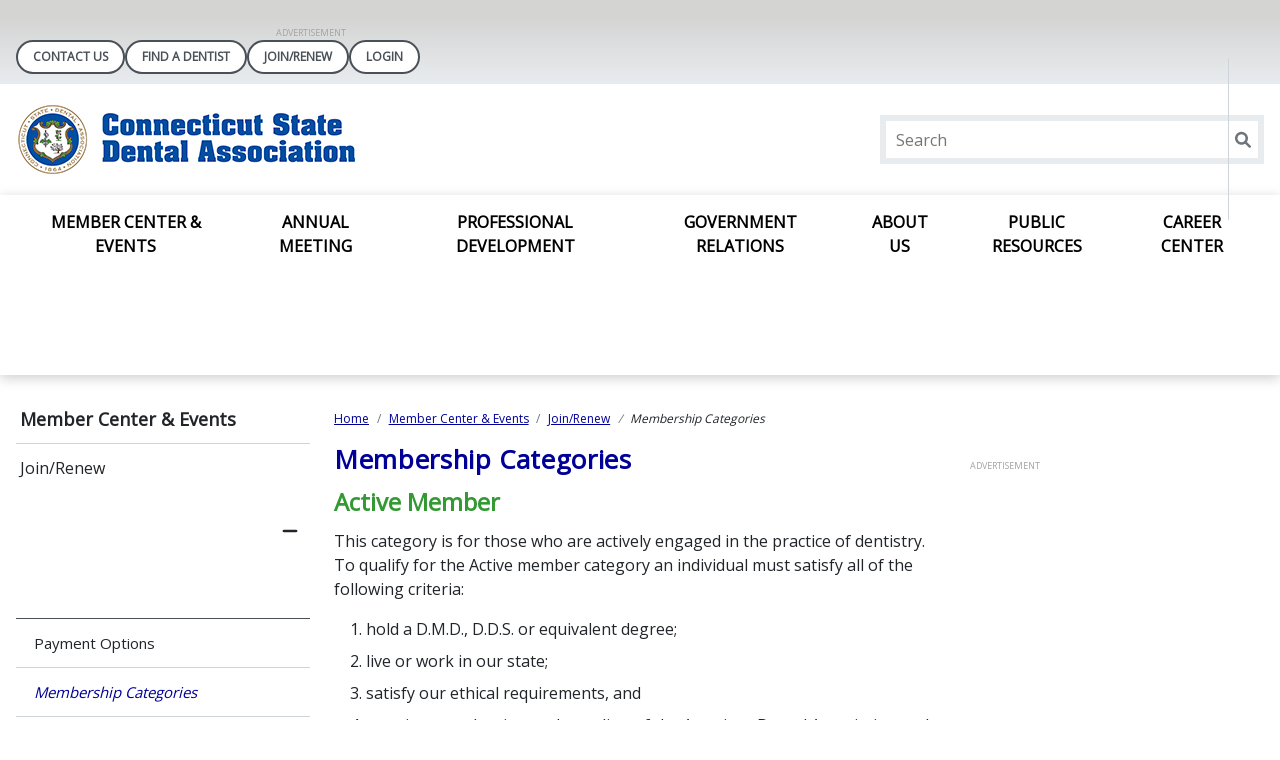

--- FILE ---
content_type: text/html; charset=utf-8
request_url: https://www.csda.com/member-center/join-renew/membership-categories
body_size: 12733
content:
 <!DOCTYPE html> <html lang="en"> <head> <!-- Google Tag Manager --> <script>(function(w,d,s,l,i){w[l]=w[l]||[];w[l].push({'gtm.start':
new Date().getTime(),event:'gtm.js'});var f=d.getElementsByTagName(s)[0],
j=d.createElement(s),dl=l!='dataLayer'?'&l='+l:'';j.async=true;j.src=
'https://www.googletagmanager.com/gtm.js?id='+i+dl;f.parentNode.insertBefore(j,f);
})(window,document,'script','dataLayer','GTM-5CQQMPR5');</script> <!-- End Google Tag Manager --> <title>
	Membership Categories
</title> <meta charset="utf-8"> <meta http-equiv="X-UA-Compatible" content="IE=edge,chrome=1"> <meta name="viewport" content="width=device-width, initial-scale=1.0, maximum-scale=1.0"> <meta name="theme-color" content="#14609d">  <link rel="icon" href="/images/statectconnecticutlibraries/default-album/site-assets/icons/favicon.ico"> <link rel="mask-icon" href="/safari-pinned-tab.svg" color="#5bbad5"> <link rel="preconnect" href="https://fonts.googleapis.com"> <link rel="preconnect" href="https://fonts.gstatic.com" crossorigin> <link href="https://fonts.googleapis.com/css2?family=Open+Sans&display=swap" rel="stylesheet"> <meta name="msapplication-TileColor" content="#da532c"> <meta name="theme-color" content="#ffffff"> <meta name="twitter:card" content="" /> <meta name="twitter:site" content="" /> <meta name="twitter:title" content="" /> <meta name="twitter:description" content="" /> <meta name="twitter:image" content="" /> <meta property="og:image" content="" /> <script type='application/ld+json'>
        {
        "@context": "http://schema.org/",
        "@type": "Organization",
        "address": "",
        "brand": "",
        "email": "",
        "faxNumber": "",
        "logo": "",
        "parentOrganization": {
        "@type": "Organization",
        "name": ""
        },
        "telephone": "",
        "url": ""
        }
    </script> <!-- End Schema --> <script type="module" src=/ResourcePackages/ST/ui/www/build/app.esm.js?v=639003691220000000></script> <script nomodule src=/ResourcePackages/ST/ui/www/build/app.js?v=638090515740000000></script> <script nomodule>window.MSInputMethodContext && document.documentMode && document.write('<link rel="stylesheet" href="/ResourcePackages/ST/ui/www/assets/vendor/ie11bootstrap.css"><script src="/ResourcePackages/ST/ui/www/assets/vendor/ie11customproperties.js"><\/script><script crossorigin="anonymous" src="https://polyfill.io/v3/polyfill.min.js?features=default,Array.prototype.includes,Array.prototype.find,Number.parseFloat%2CNumber.parse"><\/script>');</script> <script nomodule src="/ResourcePackages/ST/ui/www/assets/vendor/svg4everybody.min.js"></script> <link href="/ResourcePackages/ST/ui/www/build/app.css?v=638881128640000000" rel="stylesheet" /> <style>
        body {
            overflow-x: hidden;
            --primary:#000099;--secondary:#339933;--tertiary:#55437e;--quaternary:#ffffff;--quintary:#ededed;
            --primary-contrast:white;--secondary-contrast:white;--tertiary-contrast:white;--quaternary-contrast:black;--quintary-contrast:black;
            --button-color:#000099;--button-secondary-color:#339933;--button-tertiary-color:#55437E;
            --button-color-contrast:white;--button-secondary-color-contrast:white;--button-tertiary-color-contrast:white;
            --hover-color:#000099;--hover-secondary-color:#339933;--hover-tertiary-color:#55437E;
            --hover-color-contrast:white;--hover-secondary-color-contrast:white;--hover-tertiary-color-contrast:white;
            --menu-arrow-color: ;
            --news-banner-color: #000099;
            font-family: "Open Sans", system-ui, Helvetica, Arial, sans-serif;
        }

        h1 {
            color: #000099;
        }

        h2 {
            color: #339933;
        }

        .only-editor,
        .non-editor {
            display: none;
        }

        .is-editing .only-editor {
            display: block;
        }

        .not-editing .non-editor {
            display: block;
        }

        .comp-load-defer,
        .app-load-defer {
            visibility: hidden !important;
        }

        .hydrated .app-load-defer {
            visibility: visible !important;
        }

        .hydrated.comp-load-defer {
            visibility: visible !important;
        }
    </style> <script>
            var googletag = googletag || {};
            googletag.cmd = googletag.cmd || [];
            (function () {
                var gads = document.createElement('script');
                gads.async = true;
                gads.type = 'text/javascript';
                var useSSL = 'https:' == document.location.protocol;
                gads.src = (useSSL ? 'https:' : 'http:') + '//www.googletagservices.com/tag/js/gpt.js';
                var node = document.getElementsByTagName('script')[0];
                node.parentNode.insertBefore(gads, node);
            })();
        </script> <meta property="og:title" content="Membership Categories" /><meta property="og:description" content="Discover diverse membership categories at CSDA. Tailored options for every dental professional stage. Join a community that aligns with your needs." /><meta property="og:url" content="https://www.csda.com/member-center/join-renew/membership-categories" /><meta property="og:type" content="website" /><meta property="og:site_name" content="State: CT – Connecticut" /><meta name="Generator" content="Sitefinity 14.4.8146.0 DX" /><link rel="canonical" href="https://www.csda.com/member-center/join-renew/membership-categories" /><script type='text/javascript'>
	                var appInsights=window.appInsights||function(a){
		                function b(a){c[a]=function(){var b=arguments;c.queue.push(function(){c[a].apply(c,b)})}}var c={config:a},d=document,e=window;setTimeout(function(){var b=d.createElement('script');b.src=a.url||'https://az416426.vo.msecnd.net/scripts/a/ai.0.js',d.getElementsByTagName('script')[0].parentNode.appendChild(b)});try{c.cookie=d.cookie}catch(a){}c.queue=[];for(var f=['Event','Exception','Metric','PageView','Trace','Dependency'];f.length;)b('track'+f.pop());if(b('setAuthenticatedUserContext'),b('clearAuthenticatedUserContext'),b('startTrackEvent'),b('stopTrackEvent'),b('startTrackPage'),b('stopTrackPage'),b('flush'),!a.disableExceptionTracking){f='onerror',b('_'+f);var g=e[f];e[f]=function(a,b,d,e,h){var i=g&&g(a,b,d,e,h);return!0!==i&&c['_'+f](a,b,d,e,h),i}}return c
	                }({
		                instrumentationKey: '4297787f-ef92-4b5f-8d3d-f0f72035759c'
	                });

	                window.appInsights=appInsights,appInsights.queue&&0===appInsights.queue.length&&appInsights.trackPageView();
            </script><meta name="description" content="Discover diverse membership categories at CSDA. Tailored options for every dental professional stage. Join a community that aligns with your needs." /></head> <body class="not-editing"> <!-- Google Tag Manager (noscript) --> <noscript><iframe src="https://www.googletagmanager.com/ns.html?id=GTM-5CQQMPR5"
height="0" width="0" style="display:none;visibility:hidden"></iframe></noscript> <!-- End Google Tag Manager (noscript) --> <div id="fb-root"></div> <script async defer crossorigin="anonymous" src="https://connect.facebook.net/en_US/sdk.js#xfbml=1&version=v16.0" nonce="JHoNRGWM"></script> <div class="sfPublicWrapper" id="PublicWrapper"> <script src="/ScriptResource.axd?d=ktXPS54N4JY6vbaCTPlT9YQNG0WCWm1qgEGIT7lcNyjGZSWPjiTHvP25AAFQLkt5WwONTzdArPxk74WzQic-xXhkEYshm5G_dBmzljlIPqN4C-VzTCQAfSIFBsuSRoL0RDoZj9CEHWW0Bhxjefc5Om47RXDeIt28NAxg41-XQWrCA4fMheTVwVuXZK-Y4URl0&amp;t=ffffffffaa59361e" type="text/javascript"></script><script src="/ScriptResource.axd?d=ePnjFy9PuY6CB3GWMX-b_4nAWw-8p7dsr6qb3X6WGqpE1gGjk-3FQBT1bAhahL2HqYy13PzK6fLiVoWxWj5g9Rz3NBwsocAbrcWiQAOr7Itd37ZQ26VsKoRBeIZiHO2zORC-jm-MYNx-2KAjClf0ekeoKZwmsciuC4LHurU27fXJAasSo0i553vkMN0YDs0G0&amp;t=ffffffffaa59361e" type="text/javascript"></script><script src="//ajax.aspnetcdn.com/ajax/jquery.validate/1.8.1/jquery.validate.js" type="text/javascript"></script><script src="//ajax.aspnetcdn.com/ajax/mvc/4.0/jquery.validate.unobtrusive.min.js" type="text/javascript"></script><script src="/ScriptResource.axd?d=Uf8BQcxRshYGUr_fjsqPCJFd5Pwd5-5sOq4p-3GW8G2e0pabrTD-3PuM1UyeYCeq6Vjqa0MpU0Xjc_lJbjq0dxS6BLpPOWap85NOClAojPFLXc0FCGGQeI-z_D_8Z_NkuiVuGR7mvzb1G6S6D39SVdyNA6QET2dd-teV_sWoxOokxK1FYBn5Gg6SMPWz_dR40&amp;t=ffffffffaa59361e" type="text/javascript"></script> <script>
            var assetPath = '/ResourcePackages/ST/ui/www/assets';
            if (typeof svg4everybody == 'function') {
                svg4everybody();
            }
        </script> <app-menu class="comp-load-defer " role="banner"> <div class="top"> 



                <div style="width: 728px;" class="google-ad adunit" data-adunit="StateLocal_ROS_Leaderboard_728x90" data-dimensions="728x90"></div>




 <div class="pill-links container-fluid"> 



    <div class="pill-links w-100" data-sf-role="sf-logged-in-view" style="display: none">
        <div class="name-banner">
            <span>Welcome, <span data-sf-role="sf-logged-in-name"></span></span>
        </div>


        <a class="login-button pill-link" href="/member-center/join-renew/membership-categories/SignOut/?sf_cntrl_id=ctl00$PillLinks$T52709ADC116" tabindex="0">LOGOUT</a>
    </div>
    <div class="pill-links w-100" data-sf-role="sf-logged-out-view" style="display: none">
                <a href="/about-us/contact-us" tabindex="0">Contact Us</a>
                <a href="/public-resources/find-a-dentist" tabindex="0">Find A Dentist</a>
                <a href="/member-center/join-renew" tabindex="0">Join/Renew</a>

        <a class="pill-link" data-sf-role="login-status-button" tabindex="0">LOGIN</a>
    </div>
    <input type="hidden" data-sf-role="sf-status-json-endpoint-url" value="/rest-api/login-status" />
    <input type="hidden" data-sf-role="sf-logout-redirect-url" value="https://www.csda.com/member-center/join-renew/membership-categories" />
    <input type="hidden" data-sf-role="sf-login-redirect-url" />
    <input type="hidden" data-sf-role="sf-is-design-mode-value" value="False" />
    <input type="hidden" data-sf-role="sf-allow-windows-sts-login" value="False" />
    <input type="hidden" data-sf-role="sf-use-saml-aptify-login" value="True" />
    <input type="hidden" data-sf-role="sf-external-auth-provider-name" value="AdaSso" />
    <input type="hidden" data-sf-role="sf-external-auth-provider-widget-page" value="/home" />
    <input type="hidden" data-sf-role="sf-use-salesforce-login" value="True" />
    <input type="hidden" data-sf-role="sf-salesforce-provider-name" value="Salesforce [A-F]" />








<div class="m-0" style="display:none">
<form action="/member-center/join-renew/membership-categories?sf_cntrl_id=ctl00%24PillLinks%24T52709ADC117" method="POST" name="defaultFormctl00$PillLinks$T52709ADC117" role="form">                <div class="mb-1">
                    <a class="btn btn-default" href="/member-center/join-renew/membership-categories/LoginExternalProvider/AdaSso/">AdaSso</a>
                </div>
                <div class="mb-1">
                    <a class="btn btn-default" href="/member-center/join-renew/membership-categories/LoginExternalProvider/Salesforce [A-F]/">Salesforce [A-F]</a>
                </div>
                <div class="mb-1">
                    <a class="btn btn-default" href="/member-center/join-renew/membership-categories/LoginExternalProvider/Salesforce [G-L]/">Salesforce [G-L]</a>
                </div>
                <div class="mb-1">
                    <a class="btn btn-default" href="/member-center/join-renew/membership-categories/LoginExternalProvider/Salesforce [M]/">Salesforce [M]</a>
                </div>
                <div class="mb-1">
                    <a class="btn btn-default" href="/member-center/join-renew/membership-categories/LoginExternalProvider/Salesforce [N-R]/">Salesforce [N-R]</a>
                </div>
                <div class="mb-1">
                    <a class="btn btn-default" href="/member-center/join-renew/membership-categories/LoginExternalProvider/Salesforce [S-Z]/">Salesforce [S-Z]</a>
                </div>
                <div class="mb-1">
                    <a class="btn btn-default" href="/member-center/join-renew/membership-categories/LoginExternalProvider/Salesforce [M2]/">Salesforce [M2]</a>
                </div>
                <div class="mb-1">
                    <a class="btn btn-default" href="/member-center/join-renew/membership-categories/LoginExternalProvider/Salesforce [A-F2]/">Salesforce [A-F2]</a>
                </div>
</form></div> </div> </div> <div class="middle container-fluid"> <a href="/" aria-label="Return to homepage"> <img src="/images/statectconnecticutlibraries/default-album/site-assets/csda_logo-2_517x714.jpg" alt="Connecticut State Dental Association" /> </a> 



    <app-search>
        <div>
            <input type="text" title="Search input" placeholder="Search" id="38ce150e-2385-44b1-83ce-a998e0feff13" value="" />
            <button type="button" id="97145bb0-c9a3-4976-a72c-2eac2ae35b42" ><app-icon icon="magnifying-glass"></app-icon></button>
            <input type="hidden" data-sf-role="resultsUrl" value="/search" />
            <input type="hidden" data-sf-role="indexCatalogue" value="state-ct-connecticut" />
            <input type="hidden" data-sf-role="disableSuggestions" value="true" /> 
            <input type="hidden" data-sf-role="minSuggestionLength" value="3" />
            <input type="hidden" data-sf-role="suggestionFields" value="Title,Content" />
            <input type="hidden" data-sf-role="language" />
            <input type="hidden" data-sf-role="siteId" value="944aaca8-ffb2-43af-9aed-9bcfa97af510" />
            <input type="hidden" data-sf-role="suggestionsRoute" value="/restapi/search/suggestions" />
            <input type="hidden" data-sf-role="searchTextBoxId" value='#38ce150e-2385-44b1-83ce-a998e0feff13' />
            <input type="hidden" data-sf-role="searchButtonId" value='#97145bb0-c9a3-4976-a72c-2eac2ae35b42' />
            <input type="hidden" data-sf-role="scoringSettings" value='' />
        </div>
    </app-search>
 </div> <div class="bottom"> <div class="toggle-buttons"> <button type="button" class="toggle-menu"> <app-icon icon="menu"></app-icon> </button> <button type="button" class="toggle-search"> <app-icon icon="magnifying-glass"></app-icon> </button> </div> 

    <app-primary-nav role="navigation" class="container-fluid">
        <ul>
        <li>
            <div class="cell">

                    <a href="/member-center" target="_self">Member Center &amp; Events</a>

                <button type="button">
                    <app-icon icon="chevron-down"></app-icon>
                </button>
            </div>
            <ul>
                        <li>
            <div class="cell">

                    <a href="/member-center/join-renew" target="_self">Join/Renew</a>

                <button type="button">
                    <app-icon icon="chevron-down"></app-icon>
                </button>
            </div>
            <ul>
                        <li>
            <div class="cell">

                    <a href="/member-center/join-renew/payment-options" target="_self">Payment Options</a>
            </div>
        </li>
        <li>
            <div class="cell">

                    <a href="/member-center/join-renew/membership-categories" target="_self">Membership Categories</a>
            </div>
        </li>
        <li>
            <div class="cell">

                    <a href="/member-center/join-renew/applications-waivers" target="_self">Applications &amp; Waivers</a>
            </div>
        </li>
        <li>
            <div class="cell">

                    <a href="/member-center/join-renew/moving" target="_self">Moving</a>
            </div>
        </li>

            </ul>
        </li>
        <li>
            <div class="cell">

                    <a href="/member-center/insurance-programs" target="_self">Insurance Programs</a>
            </div>
        </li>
        <li>
            <div class="cell">

                    <a href="/member-center/member-benefits-perks" target="_self">Member Benefits &amp; Perks</a>
            </div>
        </li>
        <li>
            <div class="cell">

                    <a href="/member-center/component-societies" target="_self">Component Societies</a>

                <button type="button">
                    <app-icon icon="chevron-down"></app-icon>
                </button>
            </div>
            <ul>
                        <li>
            <div class="cell">
                    <app-icon icon="lock" class="lock-style-primary-nav"></app-icon>

                    <a href="/home/LoginExternalProvider/Salesforce%20[A-F]?LockRedirect=https://www.csda.com/member-center/component-societies/component-society-support-portal" target="_self">Component Society Support Portal</a>
            </div>
        </li>
        <li>
            <div class="cell">

                    <a href="/member-center/component-societies/component-society-event-submission" target="_self">Component Society Event Submission</a>
            </div>
        </li>

            </ul>
        </li>
        <li>
            <div class="cell">

                    <a href="/member-center/classified-ads" target="_self">Classified Ads</a>

                <button type="button">
                    <app-icon icon="chevron-down"></app-icon>
                </button>
            </div>
            <ul>
                        <li>
            <div class="cell">

                    <a href="/member-center/classified-ads/offering-a-position" target="_self">Offering a Position</a>
            </div>
        </li>
        <li>
            <div class="cell">

                    <a href="/member-center/classified-ads/seeking-a-position" target="_self">Seeking a Position</a>
            </div>
        </li>
        <li>
            <div class="cell">

                    <a href="/member-center/classified-ads/practice-and-equipment-for-sale-rent" target="_self">Practice and Equipment for Sale/Rent</a>
            </div>
        </li>
        <li>
            <div class="cell">

                    <a href="/member-center/classified-ads/other-inquiries" target="_self">Other Inquiries</a>
            </div>
        </li>

            </ul>
        </li>
        <li>
            <div class="cell">

                    <a href="/member-center/calendar-of-events" target="_self">Calendar of Events</a>
            </div>
        </li>
        <li>
            <div class="cell">

                    <a href="/member-center/practice-management-resources" target="_self">Practice Management Resources</a>
            </div>
        </li>
        <li>
            <div class="cell">

                    <a href="/member-center/award-nominations" target="_self">Award Nominations</a>
            </div>
        </li>
        <li>
            <div class="cell">

                    <a href="/member-center/member-logo-request" target="_self">Member Logo Request</a>
            </div>
        </li>
        <li>
            <div class="cell">
                    <app-icon icon="lock" class="lock-style-primary-nav"></app-icon>

                    <a href="/home/LoginExternalProvider/Salesforce%20[A-F]?LockRedirect=https://www.csda.com/member-center/insurance-toolkit" target="_self">Insurance Toolkit</a>
            </div>
        </li>
        <li>
            <div class="cell">
                    <app-icon icon="lock" class="lock-style-primary-nav"></app-icon>

                    <a href="/home/LoginExternalProvider/Salesforce%20[A-F]?LockRedirect=https://www.csda.com/member-center/member-resources" target="_self">Member Resources</a>
            </div>
        </li>

            </ul>
        </li>
        <li>
            <div class="cell">

                    <a href="/annual-meeting" target="_blank">Annual Meeting</a>
            </div>
        </li>
        <li>
            <div class="cell">

                    <a href="/professional-development" target="_self">Professional Development</a>

                <button type="button">
                    <app-icon icon="chevron-down"></app-icon>
                </button>
            </div>
            <ul>
                        <li>
            <div class="cell">

                    <a href="/professional-development/ce-series" target="_self">CE Series</a>

                <button type="button">
                    <app-icon icon="chevron-down"></app-icon>
                </button>
            </div>
            <ul>
                        <li>
            <div class="cell">

                    <a href="/professional-development/ce-series/2025-2026-ce-series---october-8--2025" target="_self">October 8, 2025</a>
            </div>
        </li>
        <li>
            <div class="cell">

                    <a href="/professional-development/ce-series/2025-2026-ce-series---november-12--2025" target="_self">November 12, 2025</a>
            </div>
        </li>
        <li>
            <div class="cell">

                    <a href="/professional-development/ce-series/2025-2026-ce-series---december-10--2025-(webinar)" target="_self">December 10, 2025 (Webinar)</a>
            </div>
        </li>
        <li>
            <div class="cell">

                    <a href="/professional-development/ce-series/2025-2026-ce-series---january-14--2026-(webinar)" target="_self">January 14, 2026 (Webinar)</a>
            </div>
        </li>
        <li>
            <div class="cell">

                    <a href="/professional-development/ce-series/2025-2026-ce-series---february-11--2026" target="_self">February 11, 2026</a>
            </div>
        </li>
        <li>
            <div class="cell">

                    <a href="/professional-development/ce-series/2025-2026-ce-series---march-11--2026" target="_self">March 11, 2026</a>
            </div>
        </li>

            </ul>
        </li>
        <li>
            <div class="cell">

                    <a href="/professional-development/infection-control-competency-assessment" target="_self">Infection Control Competency Assessment</a>
            </div>
        </li>
        <li>
            <div class="cell">

                    <a href="/professional-development/radiation-health-safety-competency-assessment" target="_self">Radiation Health &amp; Safety Competency Assessment</a>
            </div>
        </li>
        <li>
            <div class="cell">

                    <a href="/professional-development/on-demand-learning" target="_blank">On-Demand Learning</a>
            </div>
        </li>
        <li>
            <div class="cell">

                    <a href="/professional-development/csda-annual-meeting" target="_blank">CSDA Annual Meeting</a>
            </div>
        </li>
        <li>
            <div class="cell">

                    <a href="/professional-development/ce-requirements-tracking" target="_self">CE Requirements &amp; Tracking</a>
            </div>
        </li>
        <li>
            <div class="cell">

                    <a href="/professional-development/sponsorship-opportunities" target="_self">Sponsorship Opportunities</a>
            </div>
        </li>
        <li>
            <div class="cell">

                    <a href="/professional-development/smile-success-center" target="_self">Smile Success Center</a>
            </div>
        </li>
        <li>
            <div class="cell">

                    <a href="/professional-development/webinars" target="_self">Webinars</a>

                <button type="button">
                    <app-icon icon="chevron-down"></app-icon>
                </button>
            </div>
            <ul>
                        <li>
            <div class="cell">

                    <a href="/professional-development/webinars/ce-webinar-recordings" target="_self">CE Webinar Recordings</a>
            </div>
        </li>

            </ul>
        </li>
        <li>
            <div class="cell">

                    <a href="/professional-development/hands-on-course---april-24--2026" target="_self">Hands-On Course - April 24, 2026</a>
            </div>
        </li>
        <li>
            <div class="cell">

                    <a href="/professional-development/hands-on-course-april-25--2026" target="_self">Hands-On Course April 25, 2026</a>
            </div>
        </li>

            </ul>
        </li>
        <li>
            <div class="cell">

                    <a href="/government-relations" target="_self">Government Relations</a>

                <button type="button">
                    <app-icon icon="chevron-down"></app-icon>
                </button>
            </div>
            <ul>
                        <li>
            <div class="cell">

                    <a href="/government-relations/legislative-session-information" target="_self">Legislative Session Information</a>

                <button type="button">
                    <app-icon icon="chevron-down"></app-icon>
                </button>
            </div>
            <ul>
                        <li>
            <div class="cell">

                    <a href="/government-relations/legislative-session-information/how-to-get-involved" target="_self">How to Get Involved</a>
            </div>
        </li>

            </ul>
        </li>
        <li>
            <div class="cell">

                    <a href="/government-relations/ct-paid-leave-faq" target="_self">CT Paid Leave FAQ</a>
            </div>
        </li>
        <li>
            <div class="cell">

                    <a href="/government-relations/key-contact-program" target="_self">Key-Contact Program</a>
            </div>
        </li>
        <li>
            <div class="cell">

                    <a href="/government-relations/regulations-statutes" target="_self">Regulations &amp; Statutes</a>
            </div>
        </li>
        <li>
            <div class="cell">

                    <a href="/government-relations/codpac" target="_blank">CODPAC</a>
            </div>
        </li>
        <li>
            <div class="cell">

                    <a href="/government-relations/connie-updates" target="_self">CONNIE Updates</a>
            </div>
        </li>

            </ul>
        </li>
        <li>
            <div class="cell">

                    <a href="/about-us" target="_self">About Us</a>

                <button type="button">
                    <app-icon icon="chevron-down"></app-icon>
                </button>
            </div>
            <ul>
                        <li>
            <div class="cell">

                    <a href="/about-us/contact-us" target="_self">Contact Us</a>
            </div>
        </li>
        <li>
            <div class="cell">

                    <a href="/about-us/governance" target="_self">Governance</a>

                <button type="button">
                    <app-icon icon="chevron-down"></app-icon>
                </button>
            </div>
            <ul>
                        <li>
            <div class="cell">

                    <a href="/about-us/governance/bog" target="_self">Meet the Board of Governors</a>

                <button type="button">
                    <app-icon icon="chevron-down"></app-icon>
                </button>
            </div>
            <ul>
                        <li>
            <div class="cell">

                    <a href="/about-us/governance/bog/bog-calendar" target="_self">BOG Calendar</a>
            </div>
        </li>

            </ul>
        </li>
        <li>
            <div class="cell">
                    <app-icon icon="lock" class="lock-style-primary-nav"></app-icon>

                    <a href="/home/LoginExternalProvider/Salesforce%20[A-F]?LockRedirect=https://www.csda.com/about-us/governance/house-of-delegates" target="_self">House of Delegates</a>

                <button type="button">
                    <app-icon icon="chevron-down"></app-icon>
                </button>
            </div>
            <ul>
                        <li>
            <div class="cell">
                    <app-icon icon="lock" class="lock-style-primary-nav"></app-icon>

                    <a href="/home/LoginExternalProvider/Salesforce%20[A-F]?LockRedirect=https://www.csda.com/about-us/governance/house-of-delegates/candidates-for-elected-office" target="_self">Candidates for Elected Office</a>
            </div>
        </li>
        <li>
            <div class="cell">
                    <app-icon icon="lock" class="lock-style-primary-nav"></app-icon>

                    <a href="/home/LoginExternalProvider/Salesforce%20[A-F]?LockRedirect=https://www.csda.com/about-us/governance/house-of-delegates/final-actions" target="_self">Final Actions</a>
            </div>
        </li>
        <li>
            <div class="cell">
                    <app-icon icon="lock" class="lock-style-primary-nav"></app-icon>

                    <a href="/home/LoginExternalProvider/Salesforce%20[A-F]?LockRedirect=https://www.csda.com/about-us/governance/house-of-delegates/resolutions-and-reports" target="_self">Resolutions and Reports</a>
            </div>
        </li>
        <li>
            <div class="cell">
                    <app-icon icon="lock" class="lock-style-primary-nav"></app-icon>

                    <a href="/home/LoginExternalProvider/Salesforce%20[A-F]?LockRedirect=https://www.csda.com/about-us/governance/house-of-delegates/budget" target="_self">Budget</a>
            </div>
        </li>
        <li>
            <div class="cell">

                    <a href="/about-us/governance/house-of-delegates/csdf" target="_self">CSDF</a>
            </div>
        </li>

            </ul>
        </li>
        <li>
            <div class="cell">

                    <a href="/about-us/governance/councils-committees-task-force" target="_self">Councils, Committees &amp; Task Force</a>

                <button type="button">
                    <app-icon icon="chevron-down"></app-icon>
                </button>
            </div>
            <ul>
                        <li>
            <div class="cell">

                    <a href="/about-us/governance/councils-committees-task-force/volunteer-opportunity-form" target="_self">Volunteer Opportunity Form</a>
            </div>
        </li>

            </ul>
        </li>
        <li>
            <div class="cell">

                    <a href="/about-us/governance/elected-office-candidates" target="_self">Elected Office Candidates</a>
            </div>
        </li>
        <li>
            <div class="cell">

                    <a href="/about-us/governance/csda-manuals-and-strategic-plan" target="_self">CSDA Manuals and Strategic Plan</a>
            </div>
        </li>

            </ul>
        </li>
        <li>
            <div class="cell">
                    <app-icon icon="lock" class="lock-style-primary-nav"></app-icon>

                    <a href="/home/LoginExternalProvider/Salesforce%20[A-F]?LockRedirect=https://www.csda.com/about-us/leadership-roster" target="_self">Leadership Roster</a>
            </div>
        </li>
        <li>
            <div class="cell">

                    <a href="/about-us/news" target="_self">News</a>
            </div>
        </li>
        <li>
            <div class="cell">
                    <app-icon icon="lock" class="lock-style-primary-nav"></app-icon>

                    <a href="/home/LoginExternalProvider/Salesforce%20[A-F]?LockRedirect=https://www.csda.com/about-us/publication" target="_self">Publication</a>
            </div>
        </li>
        <li>
            <div class="cell">

                    <a href="/about-us/advertising" target="_self">Advertising</a>
            </div>
        </li>
        <li>
            <div class="cell">

                    <a href="/about-us/ada-code-of-ethics-csda-conduct-policy" target="_self">ADA Code of Ethics​ &amp; CSDA Conduct Policy</a>
            </div>
        </li>
        <li>
            <div class="cell">

                    <a href="/about-us/ct-state-dental-foundation" target="_blank">CT State Dental Foundation</a>
            </div>
        </li>

            </ul>
        </li>
        <li>
            <div class="cell">

                    <a href="/public-resources" target="_self">Public Resources</a>

                <button type="button">
                    <app-icon icon="chevron-down"></app-icon>
                </button>
            </div>
            <ul>
                        <li>
            <div class="cell">

                    <a href="/public-resources/find-a-dentist" target="_blank">Find a Dentist</a>
            </div>
        </li>
        <li>
            <div class="cell">

                    <a href="/public-resources/community-dental-clinics" target="_self">Community Dental Clinics</a>
            </div>
        </li>
        <li>
            <div class="cell">

                    <a href="/public-resources/mouthhealthy.org" target="_blank">MouthHealthy.org</a>
            </div>
        </li>
        <li>
            <div class="cell">

                    <a href="/public-resources/dental-records" target="_self">Dental Records</a>
            </div>
        </li>
        <li>
            <div class="cell">

                    <a href="/public-resources/dental-careers" target="_self">Dental Careers</a>
            </div>
        </li>
        <li>
            <div class="cell">

                    <a href="/public-resources/ct-mission-of-mercy-free-dental-clinic" target="_blank">CT Mission of Mercy Free Dental Clinic</a>
            </div>
        </li>
        <li>
            <div class="cell">

                    <a href="/public-resources/back-to-the-dentist" target="_self">Back to the Dentist</a>
            </div>
        </li>

            </ul>
        </li>
        <li>
            <div class="cell">

                    <a href="/career-center" target="_blank">Career Center</a>
            </div>
        </li>
        </ul>
    </app-primary-nav>




 </div> </app-menu> <a href="#content" class="tab-skip-link" tabindex="1">
            skip to main content
        </a> <div id="content" role="main"> 
<div class="row" data-sf-element="Row">
    <div id="Main_TEA25957D009_Col00" class="sf_colsIn col-lg-12" data-sf-element="Column 1" data-placeholder-label="Horizontal Feature Area">
    </div>
</div>

<div class="widget-spacer">
    <div id="Main_TEA25957D003_Col00" class="sf_colsIn container-fluid" data-sf-element="Container" data-placeholder-label="Container"><div class="row" data-sf-element="Row">
    <div id="Main_TEA25957D004_Col00" class="sf_colsIn col-lg-3 order-last-lg" data-sf-element="Column 1" data-placeholder-label="Column 1"><div class="row" data-sf-element="Row">
    <div id="Main_TEA25957D014_Col00" class="sf_colsIn col-lg-12 area-locked" data-sf-element="Column 1" data-placeholder-label="Column 1">



        <nav>
            <app-aside-nav>
                <ul>
                    <li>
                        <div class="cell">
                            <a href="/member-center" >Member Center &amp; Events</a>
                        </div>

                            <ul>
                                    <li>
                                        <div class="cell">

                                                <a href="https://www.csda.com/member-center/join-renew" >Join/Renew</a>

                                                <button type="button">
                                                    <app-icon icon="plus"></app-icon>
                                                </button>
                                        </div>

                                            <ul>
                                                    <li>
                                                        <div class="cell">

                                                                <a href="https://www.csda.com/member-center/join-renew/payment-options" >Payment Options</a>
                                                        </div>
                                                    </li>
                                                    <li>
                                                        <div class="cell">

                                                                <a href="https://www.csda.com/member-center/join-renew/membership-categories" aria-current=page>Membership Categories</a>
                                                        </div>
                                                    </li>
                                                    <li>
                                                        <div class="cell">

                                                                <a href="https://www.csda.com/member-center/join-renew/applications-waivers" >Applications &amp; Waivers</a>
                                                        </div>
                                                    </li>
                                                    <li>
                                                        <div class="cell">

                                                                <a href="https://www.csda.com/member-center/join-renew/moving" >Moving</a>
                                                        </div>
                                                    </li>
                                            </ul>
                                    </li>
                                    <li>
                                        <div class="cell">

                                                <a href="https://www.csda.com/member-center/insurance-programs" >Insurance Programs</a>

                                        </div>

                                    </li>
                                    <li>
                                        <div class="cell">

                                                <a href="https://www.csda.com/member-center/member-benefits-perks" >Member Benefits &amp; Perks</a>

                                        </div>

                                    </li>
                                    <li>
                                        <div class="cell">

                                                <a href="https://www.csda.com/member-center/component-societies" >Component Societies</a>

                                                <button type="button">
                                                    <app-icon icon="plus"></app-icon>
                                                </button>
                                        </div>

                                            <ul>
                                                    <li>
                                                        <div class="cell">
                                                                <app-icon icon="lock"></app-icon>

                                                                <a href="/home/LoginExternalProvider/Salesforce%20[A-F]?LockRedirect=https://www.csda.com/member-center/component-societies/component-society-support-portal" >Component Society Support Portal</a>
                                                        </div>
                                                    </li>
                                                    <li>
                                                        <div class="cell">

                                                                <a href="https://www.csda.com/member-center/component-societies/component-society-event-submission" >Component Society Event Submission</a>
                                                        </div>
                                                    </li>
                                            </ul>
                                    </li>
                                    <li>
                                        <div class="cell">

                                                <a href="https://www.csda.com/member-center/classified-ads" >Classified Ads</a>

                                                <button type="button">
                                                    <app-icon icon="plus"></app-icon>
                                                </button>
                                        </div>

                                            <ul>
                                                    <li>
                                                        <div class="cell">

                                                                <a href="https://www.csda.com/member-center/classified-ads/offering-a-position" >Offering a Position</a>
                                                        </div>
                                                    </li>
                                                    <li>
                                                        <div class="cell">

                                                                <a href="https://www.csda.com/member-center/classified-ads/seeking-a-position" >Seeking a Position</a>
                                                        </div>
                                                    </li>
                                                    <li>
                                                        <div class="cell">

                                                                <a href="https://www.csda.com/member-center/classified-ads/practice-and-equipment-for-sale-rent" >Practice and Equipment for Sale/Rent</a>
                                                        </div>
                                                    </li>
                                                    <li>
                                                        <div class="cell">

                                                                <a href="https://www.csda.com/member-center/classified-ads/other-inquiries" >Other Inquiries</a>
                                                        </div>
                                                    </li>
                                            </ul>
                                    </li>
                                    <li>
                                        <div class="cell">

                                                <a href="https://www.csda.com/member-center/calendar-of-events" >Calendar of Events</a>

                                        </div>

                                    </li>
                                    <li>
                                        <div class="cell">

                                                <a href="https://www.csda.com/member-center/practice-management-resources" >Practice Management Resources</a>

                                        </div>

                                    </li>
                                    <li>
                                        <div class="cell">

                                                <a href="https://www.csda.com/member-center/award-nominations" >Award Nominations</a>

                                        </div>

                                    </li>
                                    <li>
                                        <div class="cell">

                                                <a href="https://www.csda.com/member-center/member-logo-request" >Member Logo Request</a>

                                        </div>

                                    </li>
                                    <li>
                                        <div class="cell">
                                                <app-icon icon="lock"></app-icon>

                                                <a href="/home/LoginExternalProvider/Salesforce%20[A-F]?LockRedirect=https://www.csda.com/member-center/insurance-toolkit" >Insurance Toolkit</a>

                                        </div>

                                    </li>
                                    <li>
                                        <div class="cell">
                                                <app-icon icon="lock"></app-icon>

                                                <a href="/home/LoginExternalProvider/Salesforce%20[A-F]?LockRedirect=https://www.csda.com/member-center/member-resources" >Member Resources</a>

                                        </div>

                                    </li>
                            </ul>
                    </li>
                </ul>
            </app-aside-nav>
        </nav>


    </div>
</div>
<div class="row" data-sf-element="Row">
    <div id="Main_TEA25957D015_Col00" class="sf_colsIn col-lg-12" data-sf-element="Column 1" data-placeholder-label="Column 1">


                <div style="width: 180px;" class="google-ad adunit" data-adunit="StateLocal_ROS_Rectangle_180x150" data-dimensions="180x150"></div>



    </div>
</div>

    </div>
    <div id="Main_TEA25957D004_Col01" class="sf_colsIn col-lg-9" data-sf-element="Column 2" data-placeholder-label="Column 2">
<app-breadcrumb breadcrumbs='[{&quot;Url&quot;:&quot;/&quot;,&quot;Title&quot;:&quot;Home&quot;},{&quot;Url&quot;:&quot;/member-center&quot;,&quot;Title&quot;:&quot;Member Center &amp; Events&quot;},{&quot;Url&quot;:&quot;/member-center/join-renew&quot;,&quot;Title&quot;:&quot;Join/Renew&quot;},{&quot;Url&quot;:&quot;/member-center/join-renew/membership-categories&quot;,&quot;Title&quot;:&quot;Membership Categories&quot;}]'></app-breadcrumb><div class="row" data-sf-element="Row">
    <div id="Main_TEA25957D013_Col00" class="sf_colsIn col-lg-8" data-sf-element="Column 1" data-placeholder-label="Column 1"><h1>Membership Categories</h1>
<div class="app-generic-content" >
    <div ><h2>Active Member</h2><p>This category is for those who are actively engaged in the practice of dentistry. To qualify for the Active member category an individual must satisfy all of the following criteria:</p><ol><li>hold a D.M.D., D.D.S. or equivalent degree;</li><li>live or work in our state;</li><li>satisfy our ethical requirements, and</li><li>remain a member in good standing of the American Dental Association and one of our local dental societies in Connecticut.</li></ol><h2>Life Member</h2><p>This category is for those dentists who have turned 65 years old in a previous calendar year and satisfy one of the following length of membership requirements:</p><p>Have been a member of the ADA for 30 consecutive years;</p><p>Have been a member of the ADA for 40 total years; or</p><p>Have been a member of the National Dental Association for 25 years and subsequently held membership in the ADA for at least ten 10 years</p><p>Such members are classified as Active Life or Retired Life depending on whether they still earn an income from the practice of dentistry.</p><h2>Retired Member</h2><p>This membership category is for those dentists who no longer earn any income from the practice of dentistry. Even if a retired member later relocates to another state, they may remain with our association as long as they continue to be a member in good standing of the ADA and our local dental society. Retired members from other state societies may also transfer their membership to Connecticut if they live in our state at the time they apply to join the CSDA and one of our local dental societies.</p><p>Eligible members may apply for membership by <a target="_blank" href="/docs/statectconnecticutlibraries/default-document-library/member-resources/membership/forms/ada-retirement-affidavit.pdf?sfvrsn=2a7a836_1">clicking here</a>.</p><h2>Affiliate Membership</h2><p>Active, Retired and Life members of the ADA from other states may join our association as an Affiliate Member. This category is also available to members of the ADA who are employed by or serve on active duty with one of the federal dental services on a full time basis.</p><h2>Student/Resident</h2><p>This category is available to predoctoral students enrolled at the University of Connecticut School of Dental Medicine. Any dentist who holds a D.D.S., D.M.D or equivalent degree is also eligible for this category as long as they are enrolled full-time in an advanced training course of not less than one academic year’s duration in an accredited school or residency program.</p><hr><h2>Applying for ​Membership</h2><p>Eligible dentists may apply to join the CSDA or switch their membership category by submitting an application to the CSDA Membership Department.</p><p><a class="pill-link btn-secondary mx-auto btn-large" href="/member-center/join-renew/applications-waivers">Click Here to Access the Applications</a><br></p></div>    
</div>
    </div>
    <div id="Main_TEA25957D013_Col01" class="sf_colsIn col-lg-4" data-sf-element="Column 2" data-placeholder-label="Column 2">


                <div style="width: 160px;" class="google-ad adunit" data-adunit="StateLocal_ROS_Skyscraper_160x600" data-dimensions="160x600"></div>



    </div>
</div>

    </div>
</div>
<div class="row" data-sf-element="Row">
    <div id="Main_TEA25957D007_Col00" class="sf_colsIn col-lg-12" data-sf-element="Column 1" data-placeholder-label="Pre-Footer">
    </div>
</div>

    </div>
</div>
 <app-scroll-to-top></app-scroll-to-top> </div> <st-app></st-app> <app-footer class="" role="contentinfo"> <div class="container-fluid top"> <a class="logo" target="_blank" href="https://www.ada.org/" aria-label="Browse to https://www.ada.org/"> <img src="/images/statectconnecticutlibraries/default-album/site-assets/adalogo.png" alt="ADA" /> </a> 



    <div class="social-links">
        <span>Stay Connected</span>

        <ul>
                <li>
                    <a href="https://www.facebook.com/CTStateDentalAssociation" target="_blank" aria-label="see our Facebook page">
                        <app-icon sheet="social" icon="facebook"></app-icon>
                    </a>
                </li>

                <li>
                    <a href="https://www.instagram.com/ctstatedentalassociation/" target="_blank" aria-label="see our Instagram">
                        <app-icon sheet="social" icon="instagram"></app-icon>
                    </a>
                </li>

                <li>
                    <a href="https://twitter.com/CtStateDental" target="_blank" aria-label="see our Twitter">
                        <app-icon sheet="social" icon="twitter"></app-icon>
                    </a>
                </li>

                <li>
                    <a href="https://www.youtube.com/user/CTDENTAL1" target="_blank" aria-label="see our Youtube channel">
                        <app-icon sheet="social" icon="youtube"></app-icon>
                    </a>
                </li>

                <li>
                    <a href="https://www.linkedin.com/company/connecticut-state-dental-association" target="_blank" aria-label="see our LinkedIn page">
                        <app-icon sheet="social" icon="linkedin"></app-icon>
                    </a>
                </li>


                <li>
                    <a href="https://www.flickr.com/people/ctdental/" target="_blank" aria-label="see our Flickr channel">
                        <app-icon sheet="social" icon="flickr"></app-icon>
                    </a>
                </li>


        </ul>
    </div>
 </div> <div class="bottom"> 



                <div style="width: 728px;" class="google-ad adunit" data-adunit="StateLocal_ROS_Footer_728x90" data-dimensions="728x90"></div>


 <div class="container-fluid"> <div class="footer-sections row g-4"> <section class="col-12 col-md-4"> <h2>General Information</h2> <a href="https://www.csda.com/member-center/join-renew">Join/Renew</a><br> <a href="https://www.ada.org/en/?_ga=2.214943057.772695681.1696274026-1265586529.1695162375" target="_blank">American Dental Association</a> </section> <section class="col-12 col-md-4"> <h2>Sections</h2> <a href="https://www.csda.com/member-center">Member Center</a><br> <a href="https://www.csda.com/annual-meeting">Annual Meeting</a><br> <a href="https://www.csda.com/professional-development">Professional Development</a><br> <a href="https://www.csda.com/government-relations">Government Relations</a><br> <a href="https://www.csda.com/about-us">About Us</a><br> <a href="https://www.csda.com/public-resources">Public Resources</a><br> <a href="https://www.csda.com/career-center">Career Center</a><br> </section> <section class="col-12 col-md-4"> <h2>Resources</h2> <a href="https://www.csda.com/accessibility">Accessibility</a> </section> </div> </div> <div class="container-fluid legal"> <span class="copyright">
                Copyright © <time data-current-year>2026</time>
                Connecticut State Dental Association. Reproduction or republication strictly prohibited without prior written permission.
            </span> <ul> <li> <a href="/privacy-policy">Privacy Policy</a> </li> <li> <a href="/terms-of-use">Terms of Use</a> </li> <li> <a href="/about-us/contact-us">Contact Us</a> </li> </ul> </div> </div> </app-footer> <script src="/ResourcePackages/ST/MVC/Scripts/LoginStatus/custom-login-status.js?package=ST" type="text/javascript"></script><script src="/Frontend-Assembly/Telerik.Sitefinity.Frontend.Search/Mvc/Scripts/SearchBox/Search-box.min.js?package=ST&amp;v=MTQuNC44MTQ2LjA%3d" type="text/javascript"></script> </div> <script>
        // Cookie accepted script
        var onCookieAccept = function () {
            TrackingConsentManager.updateUserConsent(true);
        };
    </script> <script src="/ResourcePackages/ST/ui/www/assets/vendor/jquery.dfp.min.js" type="text/javascript"></script><script src="/ResourcePackages/ST/ui/www/assets/vendor/doubleclick.min.js" type="text/javascript"></script> <app-speedbump return-text="Return" continue-text="Continue" default-message="You are leaving our site." class="app-load-defer"> </app-speedbump> <span class="dfp-ct ct-site" style="display:none">&quot;State&quot;:&quot;CT&quot;</span> <span id="dfp-id" style="display:none">5010232</span> <div class="menu-overlay"></div> </body> </html>


--- FILE ---
content_type: text/html; charset=utf-8
request_url: https://www.google.com/recaptcha/api2/aframe
body_size: 266
content:
<!DOCTYPE HTML><html><head><meta http-equiv="content-type" content="text/html; charset=UTF-8"></head><body><script nonce="4mCul0ZCoKsvZBnoJPUiAA">/** Anti-fraud and anti-abuse applications only. See google.com/recaptcha */ try{var clients={'sodar':'https://pagead2.googlesyndication.com/pagead/sodar?'};window.addEventListener("message",function(a){try{if(a.source===window.parent){var b=JSON.parse(a.data);var c=clients[b['id']];if(c){var d=document.createElement('img');d.src=c+b['params']+'&rc='+(localStorage.getItem("rc::a")?sessionStorage.getItem("rc::b"):"");window.document.body.appendChild(d);sessionStorage.setItem("rc::e",parseInt(sessionStorage.getItem("rc::e")||0)+1);localStorage.setItem("rc::h",'1770011870796');}}}catch(b){}});window.parent.postMessage("_grecaptcha_ready", "*");}catch(b){}</script></body></html>

--- FILE ---
content_type: application/x-javascript
request_url: https://www.csda.com/ResourcePackages/ST/ui/www/build/p-60af4290.entry.js
body_size: 8632
content:
import{r as t,g as o,h as e,c as n,a}from"./p-394a8a46.js";import{r as i,d as r,s as l}from"./p-39c45d73.js";const p=class{constructor(o){t(this,o)}get root(){return o(this)}};p.style='app-footer{display:block;margin-top:2.75em;box-shadow:0 0.1875em 0.75em rgba(0, 0, 0, 0.2)}app-footer ul{list-style:none;padding:0}app-footer>.top{padding:1em 0;display:flex;flex-wrap:wrap;gap:1em 3em;align-items:center;justify-content:space-between}@media (max-width: 767.98px){app-footer>.top{justify-content:space-around}}app-footer>.top .social-links{display:flex;align-items:center;flex-wrap:wrap;gap:0.7625em}app-footer>.top .social-links:first-child{margin-left:auto}app-footer>.top .social-links>span{font-weight:500}app-footer>.top .social-links ul{display:flex;flex-wrap:wrap;gap:0.4375em;margin:0}app-footer>.top .social-links ul>li{margin:0}app-footer>.top .social-links ul>li a app-icon{aspect-ratio:1;width:2.75em;padding:20%;color:white;background-color:#8f8f8f}app-footer>.top .social-links ul>li a app-icon>svg{aspect-ratio:1;height:26px}app-footer>.top .social-links ul>li a:hover app-icon[icon=facebook],app-footer>.top .social-links ul>li a:focus app-icon[icon=facebook]{background-color:#1877F2}app-footer>.top .social-links ul>li a:hover app-icon[icon=instagram],app-footer>.top .social-links ul>li a:focus app-icon[icon=instagram]{background-color:#F00075}app-footer>.top .social-links ul>li a:hover app-icon[icon=twitter],app-footer>.top .social-links ul>li a:focus app-icon[icon=twitter]{background-color:#1DA1F2}app-footer>.top .social-links ul>li a:hover app-icon[icon=youtube],app-footer>.top .social-links ul>li a:focus app-icon[icon=youtube]{background-color:#FF0000}app-footer>.top .social-links ul>li a:hover app-icon[icon=vimeo],app-footer>.top .social-links ul>li a:focus app-icon[icon=vimeo]{background-color:#1AB7EA}app-footer>.top .social-links ul>li a:hover app-icon[icon=flickr],app-footer>.top .social-links ul>li a:focus app-icon[icon=flickr]{background-color:#0063DC}app-footer>.top .social-links ul>li a:hover app-icon[icon=linkedin],app-footer>.top .social-links ul>li a:focus app-icon[icon=linkedin]{background-color:#0A66C2}app-footer>.top .social-links ul>li a:hover app-icon[icon=pinterest],app-footer>.top .social-links ul>li a:focus app-icon[icon=pinterest]{background-color:#BD081C}app-footer>.top .social-links ul>li a:hover app-icon[icon=wordpress],app-footer>.top .social-links ul>li a:focus app-icon[icon=wordpress]{background-color:#21759B}app-footer>.bottom{padding-bottom:2.25em;padding-top:1.5em;background:linear-gradient(to top, #d4d4d3 20%, #e9ecef);color:#343a40;font-size:1rem;line-height:normal}app-footer>.bottom a{color:inherit;text-decoration:none}app-footer>.bottom a:hover,app-footer>.bottom a:focus{color:inherit;text-decoration:underline}app-footer>.bottom .advert{margin-left:auto;margin-right:auto;margin-bottom:1.75em}app-footer>.bottom .google-ad{display:none;text-align:center}@media (min-width: 48em){app-footer>.bottom .google-ad{display:block;margin-left:auto;margin-right:auto;margin-bottom:1.75em}}app-footer>.bottom .footer-sections>section h2{font-size:1.2rem;line-height:normal;margin-bottom:0.8em}app-footer>.bottom .footer-sections>section ul{margin:0}app-footer>.bottom .footer-sections>section ul li{margin-bottom:0.5em}app-footer>.bottom .footer-sections>section ul li:last-child{margin:0}app-footer>.bottom .legal{margin-top:2.5em;display:flex;flex-wrap:wrap;gap:1em 2.5em;justify-content:space-between;font-size:0.8em}app-footer>.bottom .legal ul{display:flex;flex-wrap:wrap;margin:0}app-footer>.bottom .legal ul li{margin:0}app-footer>.bottom .legal ul li:not(:last-child){padding-right:0.5em}app-footer>.bottom .legal ul li:not(:first-child)::before{content:"|";padding-right:0.25em}';const s=class{constructor(o){t(this,o),this.sheet="icons"}componentWillLoad(){this.root.hasAttribute("role")||this.root.setAttribute("role","presentation")}render(){return e("svg",null,e("use",{href:`${assetPath}/icon/sheets/${this.sheet}.svg#${this.icon}`}))}get root(){return o(this)}};s.style="app-icon{display:flex}app-icon[icon=skinny-chevron-left]>svg,app-icon[icon=skinny-chevron-right]>svg{aspect-ratio:9/16}app-icon[icon=pause]>svg,app-icon[icon=chevron-left]>svg,app-icon[icon=chevron-right]>svg{aspect-ratio:5/8}app-icon[icon=play]>svg{aspect-ratio:3/4}app-icon[icon=chevron-down]>svg,app-icon[icon=arrow-up]>svg,app-icon[icon=lock]>svg,app-icon[icon=lock-open]>svg,app-icon[icon=plus]>svg,app-icon[icon=minus]>svg{aspect-ratio:7/8}app-icon[icon=share]>svg,app-icon[icon=envelope]>svg,app-icon[icon=print]>svg,app-icon[icon=facebook]>svg,app-icon[icon=twitter]>svg,app-icon[icon=linkedin]>svg,app-icon[icon=magnifying-glass]>svg,app-icon[icon=close]>svg{aspect-ratio:1}app-icon[icon=menu]>svg{aspect-ratio:10/9}app-icon[icon=link]>svg{aspect-ratio:5/4}";const c=class{constructor(o){t(this,o)}componentWillLoad(){const t=this.root.querySelector("app-primary-nav"),o=this.root.querySelector("app-search"),e=this.root.querySelector(".toggle-menu"),n=this.root.querySelector(".toggle-search");null!=t&&null!=t.id&&null!=e?(e.setAttribute("aria-controls",t.id||(t.id=i())),e.setAttribute("aria-label","reveal menu"),e.setAttribute("aria-expanded","false"),e.addEventListener("click",(()=>{const o=t.toggleAttribute("data-mobile-visible");e.setAttribute("aria-label",(o?"hide":"reveal")+" menu"),e.setAttribute("aria-expanded",o+"")}))):(this.root.classList.add("no-navigation"),null!=e&&e.classList.add("d-none")),null!=o&&null!=o.id&&null!=n?(n.setAttribute("aria-controls",o.id||(o.id=i())),n.setAttribute("aria-label","reveal search"),n.setAttribute("aria-expanded","false"),n.addEventListener("click",(()=>{const t=o.toggleAttribute("data-mobile-visible");n.setAttribute("aria-label",(t?"hide":"reveal")+" search"),n.setAttribute("aria-expanded",t+"")}))):null!=n&&n.classList.add("d-none")}get root(){return o(this)}};c.style="app-menu{display:block;z-index:10}app-menu.no-navigation{border-bottom:1px solid #ced4da}app-menu>.top{padding:1.25em 0;padding-bottom:0.625em;background:linear-gradient(to bottom, #d4d4d3 20%, #e9ecef)}app-menu>.top .advert{margin-left:auto;margin-right:auto}app-menu>.top .google-ad{padding-top:5px;padding-bottom:15px;text-align:center;display:none}@media (min-width: 48em){app-menu>.top .google-ad{margin-left:auto;margin-right:auto;display:block}}app-menu>.top .pill-links{justify-content:right}app-menu>.top .pill-links>*{order:1}app-menu>.top .pill-links .name-banner{order:0;margin-right:auto;place-self:center}@media (max-width: 767.98px){app-menu>.top .pill-links{justify-content:center}}app-menu>.middle{padding:1.25em 0;display:flex;flex-wrap:wrap;align-items:center;justify-content:space-between;gap:1em 3em}@media (min-width: 992px){app-menu>.middle .logo{max-width:26em}app-menu>.middle app-search{flex-grow:1;max-width:24em}}@media (max-width: 991.98px){app-menu>.middle{flex-direction:column}app-menu>.middle .logo,app-menu>.middle app-search{width:min(100%, 30em)}}app-menu>.bottom{box-shadow:0 0.1875em 0.75em rgba(0, 0, 0, 0.2)}app-menu>.bottom .toggle-buttons{display:flex;justify-content:space-between;margin-left:max(1em, var(--page-margin) - 0.875em);margin-right:max(1em, var(--page-margin) - 0.875em)}@media (min-width: 60rem){app-menu>.bottom .toggle-buttons{display:none}}app-menu>.bottom .toggle-buttons app-icon{display:grid;place-content:center;width:3.5em;height:3em}app-menu>.bottom .toggle-buttons app-icon svg{width:1.75em}@media (max-width: 59.999rem){app-menu app-search:not([data-mobile-visible]),app-menu app-primary-nav:not([data-mobile-visible]){display:none}}";const u=class{constructor(o){t(this,o),this.lightboxModalClosed=n(this,"lightboxModalClosed",7)}handleOpenLightbox(t){const o=t.detail.cloneNode(!0);this.root.replaceChildren(o);const e=o.querySelector(".overlay"),n=o.querySelectorAll(".close-frame"),a=o.querySelector("iframe"),i=document.querySelector("body");o.classList.add("open"),i.classList.add("lightbox-open"),a.setAttribute("src",a.getAttribute("data-src")),e.onclick=()=>{o.classList.remove("open"),i.classList.remove("lightbox-open"),a.removeAttribute("src"),this.lightboxModalClosed.emit()},n.forEach((t=>{t.disabled=!1,t.onclick=t=>{t.preventDefault(),o.classList.remove("open"),i.classList.remove("lightbox-open"),a.removeAttribute("src"),this.lightboxModalClosed.emit()}})),document.addEventListener("keydown",(t=>{!o.classList.contains("open")||"Escape"!==t.key&&"Esc"!==t.key&&"Escape"!==t.code||(t.preventDefault(),o.classList.remove("open"),i.classList.remove("lightbox-open"),a.removeAttribute("src"),this.lightboxModalClosed.emit())})),n[0].addEventListener("keydown",(t=>{"Tab"!==t.key&&"Tab"!==t.code||!t.shiftKey||(t.preventDefault(),n[n.length-1].focus())})),n[n.length-1].addEventListener("keydown",(t=>{"Tab"!==t.key&&"Tab"!==t.code||t.shiftKey||(t.preventDefault(),n[0].focus())})),n[0].focus()}get root(){return o(this)}};function d(t){return t.split("-")[0]}function m(t){return t.split("-")[1]}function f(t){return["top","bottom"].includes(d(t))?"x":"y"}function h(t){return"y"===t?"height":"width"}function g(t,o,e){let{reference:n,floating:a}=t;const i=n.x+n.width/2-a.width/2,r=n.y+n.height/2-a.height/2,l=f(o),p=h(l),s=n[p]/2-a[p]/2,c="x"===l;let u;switch(d(o)){case"top":u={x:i,y:n.y-a.height};break;case"bottom":u={x:i,y:n.y+n.height};break;case"right":u={x:n.x+n.width,y:r};break;case"left":u={x:n.x-a.width,y:r};break;default:u={x:n.x,y:n.y}}switch(m(o)){case"start":u[l]-=s*(e&&c?-1:1);break;case"end":u[l]+=s*(e&&c?-1:1)}return u}function b(t){return{...t,top:t.y,left:t.x,right:t.x+t.width,bottom:t.y+t.height}}async function v(t,o){var e;void 0===o&&(o={});const{x:n,y:a,platform:i,rects:r,elements:l,strategy:p}=t,{boundary:s="clippingAncestors",rootBoundary:c="viewport",elementContext:u="floating",altBoundary:d=!1,padding:m=0}=o,f=function(t){return"number"!=typeof t?function(t){return{top:0,right:0,bottom:0,left:0,...t}}(t):{top:t,right:t,bottom:t,left:t}}(m),h=l[d?"floating"===u?"reference":"floating":u],g=b(await i.getClippingRect({element:null==(e=await(null==i.isElement?void 0:i.isElement(h)))||e?h:h.contextElement||await(null==i.getDocumentElement?void 0:i.getDocumentElement(l.floating)),boundary:s,rootBoundary:c,strategy:p})),v=b(i.convertOffsetParentRelativeRectToViewportRelativeRect?await i.convertOffsetParentRelativeRectToViewportRelativeRect({rect:"floating"===u?{...r.floating,x:n,y:a}:r.reference,offsetParent:await(null==i.getOffsetParent?void 0:i.getOffsetParent(l.floating)),strategy:p}):r[u]);return{top:g.top-v.top+f.top,bottom:v.bottom-g.bottom+f.bottom,left:g.left-v.left+f.left,right:v.right-g.right+f.right}}u.style="";const y=Math.min,w=Math.max;function x(t,o,e){return w(t,y(o,e))}const k={left:"right",right:"left",bottom:"top",top:"bottom"};function _(t){return t.replace(/left|right|bottom|top/g,(t=>k[t]))}const C={start:"end",end:"start"};function L(t){return t.replace(/start|end/g,(t=>C[t]))}const j=function(t){return void 0===t&&(t={}),{name:"flip",options:t,async fn(o){var e;const{placement:n,middlewareData:a,rects:i,initialPlacement:r,platform:l,elements:p}=o,{mainAxis:s=!0,crossAxis:c=!0,fallbackPlacements:u,fallbackStrategy:g="bestFit",flipAlignment:b=!0,...y}=t,w=d(n),x=[r,...u||(w!==r&&b?function(t){const o=_(t);return[L(t),o,L(o)]}(r):[_(r)])],k=await v(o,y),C=[];let j=(null==(e=a.flip)?void 0:e.overflows)||[];if(s&&C.push(k[w]),c){const{main:t,cross:o}=function(t,o,e){void 0===e&&(e=!1);const n=m(t),a=f(t),i=h(a);let r="x"===a?n===(e?"end":"start")?"right":"left":"start"===n?"bottom":"top";return o.reference[i]>o.floating[i]&&(r=_(r)),{main:r,cross:_(r)}}(n,i,await(null==l.isRTL?void 0:l.isRTL(p.floating)));C.push(k[t],k[o])}if(j=[...j,{placement:n,overflows:C}],!C.every((t=>t<=0))){var A,T;const t=(null!=(A=null==(T=a.flip)?void 0:T.index)?A:0)+1,o=x[t];if(o)return{data:{index:t,overflows:j},reset:{placement:o}};let e="bottom";switch(g){case"bestFit":{var E;const t=null==(E=j.map((t=>[t,t.overflows.filter((t=>t>0)).reduce(((t,o)=>t+o),0)])).sort(((t,o)=>t[1]-o[1]))[0])?void 0:E[0].placement;t&&(e=t);break}case"initialPlacement":e=r}if(n!==e)return{reset:{placement:e}}}return{}}}},A=function(t){return void 0===t&&(t={}),{name:"shift",options:t,async fn(o){const{x:e,y:n,placement:a}=o,{mainAxis:i=!0,crossAxis:r=!1,limiter:l={fn:t=>{let{x:o,y:e}=t;return{x:o,y:e}}},...p}=t,s={x:e,y:n},c=await v(o,p),u=f(d(a)),m="x"===u?"y":"x";let h=s[u],g=s[m];i&&(h=x(h+c["y"===u?"top":"left"],h,h-c["y"===u?"bottom":"right"])),r&&(g=x(g+c["y"===m?"top":"left"],g,g-c["y"===m?"bottom":"right"]));const b=l.fn({...o,[u]:h,[m]:g});return{...b,data:{x:b.x-e,y:b.y-n}}}}};function T(t){return t&&t.document&&t.location&&t.alert&&t.setInterval}function E(t){if(null==t)return window;if(!T(t)){const o=t.ownerDocument;return o&&o.defaultView||window}return t}function R(t){return E(t).getComputedStyle(t)}function z(t){return T(t)?"":t?(t.nodeName||"").toLowerCase():""}function M(){const t=navigator.userAgentData;return null!=t&&t.brands?t.brands.map((t=>t.brand+"/"+t.version)).join(" "):navigator.userAgent}function P(t){return t instanceof E(t).HTMLElement}function S(t){return t instanceof E(t).Element}function $(t){return"undefined"!=typeof ShadowRoot&&(t instanceof E(t).ShadowRoot||t instanceof ShadowRoot)}function D(t){const{overflow:o,overflowX:e,overflowY:n}=R(t);return/auto|scroll|overlay|hidden/.test(o+n+e)}function B(t){return["table","td","th"].includes(z(t))}function F(t){const o=/firefox/i.test(M()),e=R(t);return"none"!==e.transform||"none"!==e.perspective||"paint"===e.contain||["transform","perspective"].includes(e.willChange)||o&&"filter"===e.willChange||o&&!!e.filter&&"none"!==e.filter}function O(){return!/^((?!chrome|android).)*safari/i.test(M())}const W=Math.min,I=Math.max,Y=Math.round;function H(t,o,e){var n,a,i,r;void 0===o&&(o=!1),void 0===e&&(e=!1);const l=t.getBoundingClientRect();let p=1,s=1;o&&P(t)&&(p=t.offsetWidth>0&&Y(l.width)/t.offsetWidth||1,s=t.offsetHeight>0&&Y(l.height)/t.offsetHeight||1);const c=S(t)?E(t):window,u=!O()&&e,d=(l.left+(u&&null!=(n=null==(a=c.visualViewport)?void 0:a.offsetLeft)?n:0))/p,m=(l.top+(u&&null!=(i=null==(r=c.visualViewport)?void 0:r.offsetTop)?i:0))/s,f=l.width/p,h=l.height/s;return{width:f,height:h,top:m,right:d+f,bottom:m+h,left:d,x:d,y:m}}function V(t){return(o=t,(o instanceof E(o).Node?t.ownerDocument:t.document)||window.document).documentElement;var o}function X(t){return S(t)?{scrollLeft:t.scrollLeft,scrollTop:t.scrollTop}:{scrollLeft:t.pageXOffset,scrollTop:t.pageYOffset}}function q(t){return H(V(t)).left+X(t).scrollLeft}function G(t,o,e){const n=P(o),a=V(o),i=H(t,n&&function(t){const o=H(t);return Y(o.width)!==t.offsetWidth||Y(o.height)!==t.offsetHeight}(o),"fixed"===e);let r={scrollLeft:0,scrollTop:0};const l={x:0,y:0};if(n||!n&&"fixed"!==e)if(("body"!==z(o)||D(a))&&(r=X(o)),P(o)){const t=H(o,!0);l.x=t.x+o.clientLeft,l.y=t.y+o.clientTop}else a&&(l.x=q(a));return{x:i.left+r.scrollLeft-l.x,y:i.top+r.scrollTop-l.y,width:i.width,height:i.height}}function J(t){return"html"===z(t)?t:t.assignedSlot||t.parentNode||($(t)?t.host:null)||V(t)}function K(t){return P(t)&&"fixed"!==getComputedStyle(t).position?t.offsetParent:null}function N(t){const o=E(t);let e=K(t);for(;e&&B(e)&&"static"===getComputedStyle(e).position;)e=K(e);return e&&("html"===z(e)||"body"===z(e)&&"static"===getComputedStyle(e).position&&!F(e))?o:e||function(t){let o=J(t);for($(o)&&(o=o.host);P(o)&&!["html","body"].includes(z(o));){if(F(o))return o;o=o.parentNode}return null}(t)||o}function Q(t){if(P(t))return{width:t.offsetWidth,height:t.offsetHeight};const o=H(t);return{width:o.width,height:o.height}}function U(t){const o=J(t);return["html","body","#document"].includes(z(o))?t.ownerDocument.body:P(o)&&D(o)?o:U(o)}function Z(t,o){var e;void 0===o&&(o=[]);const n=U(t),a=n===(null==(e=t.ownerDocument)?void 0:e.body),i=E(n),r=a?[i].concat(i.visualViewport||[],D(n)?n:[]):n,l=o.concat(r);return a?l:l.concat(Z(r))}function tt(t,o,e){return"viewport"===o?b(function(t,o){const e=E(t),n=V(t),a=e.visualViewport;let i=n.clientWidth,r=n.clientHeight,l=0,p=0;if(a){i=a.width,r=a.height;const t=O();(t||!t&&"fixed"===o)&&(l=a.offsetLeft,p=a.offsetTop)}return{width:i,height:r,x:l,y:p}}(t,e)):S(o)?function(t,o){const e=H(t,!1,"fixed"===o),n=e.top+t.clientTop,a=e.left+t.clientLeft;return{top:n,left:a,x:a,y:n,right:a+t.clientWidth,bottom:n+t.clientHeight,width:t.clientWidth,height:t.clientHeight}}(o,e):b(function(t){var o;const e=V(t),n=X(t),a=null==(o=t.ownerDocument)?void 0:o.body,i=I(e.scrollWidth,e.clientWidth,a?a.scrollWidth:0,a?a.clientWidth:0),r=I(e.scrollHeight,e.clientHeight,a?a.scrollHeight:0,a?a.clientHeight:0);let l=-n.scrollLeft+q(t);const p=-n.scrollTop;return"rtl"===R(a||e).direction&&(l+=I(e.clientWidth,a?a.clientWidth:0)-i),{width:i,height:r,x:l,y:p}}(V(t)))}function ot(t){const o=Z(t),e=["absolute","fixed"].includes(R(t).position)&&P(t)?N(t):t;return S(e)?o.filter((t=>S(t)&&function(t,o){const e=null==o.getRootNode?void 0:o.getRootNode();if(t.contains(o))return!0;if(e&&$(e)){let e=o;do{if(e&&t===e)return!0;e=e.parentNode||e.host}while(e)}return!1}(t,e)&&"body"!==z(t))):[]}const et={getClippingRect:function(t){let{element:o,boundary:e,rootBoundary:n,strategy:a}=t;const i=[..."clippingAncestors"===e?ot(o):[].concat(e),n],r=i.reduce(((t,e)=>{const n=tt(o,e,a);return t.top=I(n.top,t.top),t.right=W(n.right,t.right),t.bottom=W(n.bottom,t.bottom),t.left=I(n.left,t.left),t}),tt(o,i[0],a));return{width:r.right-r.left,height:r.bottom-r.top,x:r.left,y:r.top}},convertOffsetParentRelativeRectToViewportRelativeRect:function(t){let{rect:o,offsetParent:e,strategy:n}=t;const a=P(e),i=V(e);if(e===i)return o;let r={scrollLeft:0,scrollTop:0};const l={x:0,y:0};if((a||!a&&"fixed"!==n)&&(("body"!==z(e)||D(i))&&(r=X(e)),P(e))){const t=H(e,!0);l.x=t.x+e.clientLeft,l.y=t.y+e.clientTop}return{...o,x:o.x-r.scrollLeft+l.x,y:o.y-r.scrollTop+l.y}},isElement:S,getDimensions:Q,getOffsetParent:N,getDocumentElement:V,getElementRects:t=>{let{reference:o,floating:e,strategy:n}=t;return{reference:G(o,N(e),n),floating:{...Q(e),x:0,y:0}}},getClientRects:t=>Array.from(t.getClientRects()),isRTL:t=>"rtl"===R(t).direction},nt=(t,o,e)=>(async(t,o,e)=>{const{placement:n="bottom",strategy:a="absolute",middleware:i=[],platform:r}=e,l=await(null==r.isRTL?void 0:r.isRTL(o));let p=await r.getElementRects({reference:t,floating:o,strategy:a}),{x:s,y:c}=g(p,n,l),u=n,d={},m=0;for(let e=0;e<i.length;e++){const{name:f,fn:h}=i[e],{x:b,y:v,data:y,reset:w}=await h({x:s,y:c,initialPlacement:n,placement:u,strategy:a,middlewareData:d,rects:p,platform:r,elements:{reference:t,floating:o}});s=null!=b?b:s,c=null!=v?v:c,d={...d,[f]:{...d[f],...y}},w&&m<=50&&(m++,"object"==typeof w&&(w.placement&&(u=w.placement),w.rects&&(p=!0===w.rects?await r.getElementRects({reference:t,floating:o,strategy:a}):w.rects),({x:s,y:c}=g(p,u,l))),e=-1)}return{x:s,y:c,placement:u,strategy:a,middlewareData:d}})(t,o,{platform:et,...e}),at=matchMedia("(min-width: 60rem)"),it=matchMedia("(max-width: 59.999rem)"),rt=class{constructor(o){t(this,o)}componentWillLoad(){const t=this.root.querySelector("ul");if(null!=t){const o=null!=t?[...t.children]:[];t.querySelectorAll(".cell > button").forEach((t=>{const o=t.parentElement.nextElementSibling;o&&(t.setAttribute("aria-controls",o.id||(o.id=i())),t.setAttribute("aria-label","open submenu"),t.setAttribute("aria-expanded","false"))}));const e=async(t,o)=>{for(const n of t.children){const t=n.querySelector(":scope > ul");if(!t)continue;const a=await nt(n,t,{placement:o,middleware:[j(),A({crossAxis:!0})]});t.style.setProperty("top",`${a.y}px`),t.style.setProperty("left",`${a.x}px`),e(t,a.placement)}},n=async()=>{for(const t of o){const o=t.querySelector(":scope > ul");if(!o)continue;const n=await nt(t,o,{placement:"bottom-start",middleware:[A()]});o.style.setProperty("top",`${n.y}px`),o.style.setProperty("left",`${n.x}px`),e(o,"right-start")}},a=t=>{t.querySelectorAll("li[data-open]").forEach((t=>{t.toggleAttribute("data-open",!1);const o=t.querySelector(".cell > button");o&&(o.setAttribute("aria-label","open submenu"),o.setAttribute("aria-expanded","false"))}))},l=(t,o)=>{o=t.toggleAttribute("data-open",o);const e=t.querySelector(".cell > button");e&&(e.setAttribute("aria-label",(o?"close":"open")+" submenu"),e.setAttribute("aria-expanded",o+"")),o||a(t)};addEventListener("pointerdown",(o=>{o.target instanceof HTMLLIElement&&o.target.closest("app-primary-nav")===this.root?(it.matches||"touch"===o.pointerType)&&l(o.target):at.matches&&"touch"===o.pointerType&&a(t)}));const p=(o=t)=>{const e=o.children;for(const t of e){const o=t.querySelector(":scope > ul");if(!o)continue;let n;t.querySelector("button").addEventListener("click",(()=>{l(t)})),t.addEventListener("pointerenter",(o=>{if(at.matches&&"touch"!==o.pointerType){clearTimeout(n),l(t,!0);for(const o of e)t!==o&&l(o,!1)}})),t.addEventListener("pointerleave",(o=>{at.matches&&"touch"!==o.pointerType&&(n=setTimeout((()=>{l(t,!1)}),100))})),p(o)}};n(),p();const s=r(n,50);new ResizeObserver(s).observe(this.root),addEventListener("resize",s),addEventListener("scroll",s)}}get root(){return o(this)}};rt.style='app-primary-nav{display:block}app-primary-nav ul{list-style:none;padding:0;margin:0}app-primary-nav ul li{position:relative;padding:0;margin:0;flex-grow:1;color:black;line-height:1.5}app-primary-nav ul li>.cell{display:flex;height:100%;padding:15px 25px}app-primary-nav ul li>.cell>app-icon:first-child{position:relative;left:0.5em;margin-right:1em}app-primary-nav ul li>.cell>app-icon:first-child svg{width:0.675em}app-primary-nav ul li>.cell>app-icon:first-child[icon=lock-open] svg{width:0.75em}app-primary-nav ul li>.cell>a{flex-grow:1;display:block;color:inherit;text-decoration:none}app-primary-nav ul li>.cell>a:hover,app-primary-nav ul li>.cell>a:focus{color:inherit}app-primary-nav ul li>.cell>button{flex-shrink:0;width:3em;display:grid;place-content:center}app-primary-nav ul li>.cell>button svg{width:1em;transition:transform 0.15s ease}app-primary-nav>ul{display:flex;justify-content:space-between;text-align:center;font-weight:bold;text-transform:uppercase;background-color:white}app-primary-nav>ul ul{text-align:initial;text-transform:none;background-color:#e9ecef}app-primary-nav>ul ul li:not(:last-of-type)>.cell:after{content:"";border-bottom:1px solid #777;width:calc(100% - 30px);position:absolute;bottom:0;left:15px}app-primary-nav>ul ul ul{font-weight:normal;background-color:#dee2e6}app-primary-nav>ul>li:hover,app-primary-nav>ul>li:focus-within,app-primary-nav>ul>li[data-open]{background-color:var(--primary);color:var(--primary-contrast)}@media (min-width: 60rem){app-primary-nav>ul>li>.cell>button:not(:focus){width:0;overflow:hidden}}app-primary-nav>ul li:not([data-open])>ul{visibility:hidden;pointer-events:none}app-primary-nav>ul li:not([data-open])>.cell:not(:hover,:focus-within)>button{color:var(--menu-arrow-color)}@media (min-width: 60rem){app-primary-nav>ul li[data-open]>.cell>button svg{transform:rotate(-0.25turn)}}@media (max-width: 59.999rem){app-primary-nav>ul li[data-open]>.cell>button svg{transform:scaleY(-1)}}app-primary-nav>ul ul{position:absolute;z-index:1;top:0;left:0;width:100%}@media (min-width: 60rem){app-primary-nav>ul ul{min-width:19em}}app-primary-nav>ul ul li:hover,app-primary-nav>ul ul li:focus-within,app-primary-nav>ul ul li[data-open]{background-color:#495057;color:white}@media (max-width: 59.999rem){app-primary-nav>ul{flex-direction:column}app-primary-nav>ul>li{text-align:initial}app-primary-nav>ul li{max-width:unset}app-primary-nav>ul li:not([data-open])>ul{display:none}app-primary-nav>ul ul{position:relative;top:initial !important;left:initial !important}}';const lt=class{constructor(o){t(this,o)}onScroll(){this.root.toggleAttribute("visible",window.scrollY>350)}render(){return e("button",{type:"button","aria-label":"Scroll to top of page",onClick:l},e("app-icon",{icon:"arrow-up"}))}get root(){return o(this)}};lt.style="app-scroll-to-top{position:fixed;z-index:1030;bottom:2.125rem;right:2.125rem}app-scroll-to-top:not([visible]){visibility:hidden;opacity:0;transition:opacity ease-out 0.175s}app-scroll-to-top[visible]{opacity:1;transition:opacity ease-in 0.175s}app-scroll-to-top>button{display:grid;place-content:center;aspect-ratio:1;width:2.75rem;height:2.75rem;border:none;border-radius:50%;box-shadow:0 0.375rem 0.75rem rgba(89, 89, 89, 0.1);color:var(--primary);background-color:var(--primary-contrast);transition:all linear 0.175s}app-scroll-to-top>button:hover,app-scroll-to-top>button:focus{color:var(--secondary-contrast);background-color:var(--secondary)}app-scroll-to-top>button svg{height:1.1875rem}@media (max-width: 991.98px){app-scroll-to-top>button{bottom:1.8125rem;right:0.8125rem}}";const pt=class{constructor(o){t(this,o)}};pt.style='app-search{display:block;position:relative}app-search input{width:100%;padding:0.45em 0.625em;padding-right:1.9em;line-height:1;background-color:white;border:0.375em solid #e9ecef}app-search input:focus{border-color:#495057;outline:none}app-search button{position:absolute;padding:0.45em;right:0.375em;top:50%;transform:translateY(-50%)}app-search button::before{content:"";position:absolute;left:0;top:0.10625em;bottom:0.10625em;border-left:thin solid #ced4da}app-search button svg{width:1em;color:#6c757d}app-search button:hover svg,app-search button:focus svg{color:#212529}';const st=class{constructor(o){t(this,o),this.info={open:!1,message:"",url:""}}openSpeedbump(t){const o=t.target.closest("a[data-speedbump], .speedbump-link");if(!o)return;t.preventDefault();const e=o.getAttribute("data-speedbump"),n=o.getAttribute("href");this.info={open:!0,message:e||this.defaultMessage,url:n}}closeSpeedbump(){this.info={open:!1,message:"",url:""}}render(){return this.info.open?e("div",{class:"speedbump",role:"alert","aria-label":this.info.message},e("div",{class:"speedbump__overlay",onClick:()=>this.closeSpeedbump()}),e("div",{class:"speedbump__inner"},e("div",{class:"speedbump__content"},e("slot",null)),e("p",{class:"speedbump__message"},this.info.message),e("div",{class:"speedbump__actions"},e("button",{class:"pill-link",type:"button","aria-label":this.returnText,onClick:()=>this.closeSpeedbump()},e("span",{class:"cta button"},e("span",null,this.returnText))),e("a",{class:"btn-secondary",href:this.info.url,target:"_blank",rel:"noopener noreferrer",onClick:()=>this.closeSpeedbump()},e("span",null,this.continueText),e("app-icon",{icon:"chevron-right"}))))):e(a,null)}};st.style=".speedbump{display:flex;align-items:center;justify-content:center;position:fixed;width:100vw;height:100vh;z-index:100;top:0;left:0;animation:speedbumpIn 250ms linear forwards}.speedbump__overlay{position:absolute;top:0;left:0;width:100%;height:100%;background:rgba(0, 0, 0, 0.7)}.speedbump__inner{position:absolute;width:90%;max-width:750px;background:#fff;padding:64px;border-radius:5px}.speedbump__message{color:var(--primary);font-size:16px;font-weight:600;line-height:1.8;margin-bottom:64px}.speedbump__actions{display:flex;justify-content:space-between}.speedbump__actions .pill-link{color:var(--primary);border-color:var(--primary)}.speedbump__actions .pill-link:hover,.speedbump__actions .pill-link:focus{background-color:var(--primary)}.speedbump__actions .btn-secondary{display:flex;flex-wrap:nowrap;align-items:center}.speedbump__actions .btn-secondary app-icon{display:block}.speedbump__actions .btn-secondary svg{width:100%;min-width:12px;max-width:12px;max-height:12px;fill:currentColor}@media (max-width: 575.98px){.speedbump__message{line-height:1.2}.speedbump__actions{flex-direction:column}.speedbump__actions>*{width:100%}.speedbump__actions>*:not(:last-child){margin-bottom:24px}.speedbump__actions .btn-secondary{justify-content:center}}@keyframes speedbumpIn{from{opacity:0}to{opacity:1}}";const ct=async t=>{const o=await fetch(t);if(o.ok)return(new DOMParser).parseFromString(await o.text(),"text/html")},ut=t=>!t||t.querySelector("dev-site-loader"),dt=class{constructor(o){t(this,o)}async componentWillLoad(){let t;location.pathname.endsWith("/")?t=await ct(`/pages${location.pathname}index.html`):(t=await ct(`/pages${location.pathname}.html`),ut(t)&&(t=await ct(`/pages${location.pathname}/index.html`))),ut(t)&&(t=await ct("/pages/templates/page-not-found/index.html")),ut(t)||this.root.replaceChildren(...t.body.childNodes)}get root(){return o(this)}};dt.style="dev-site-loader{display:contents !important}";export{p as app_footer,s as app_icon,c as app_menu,u as app_modal_lightbox,rt as app_primary_nav,lt as app_scroll_to_top,pt as app_search,st as app_speedbump,dt as dev_site_loader}